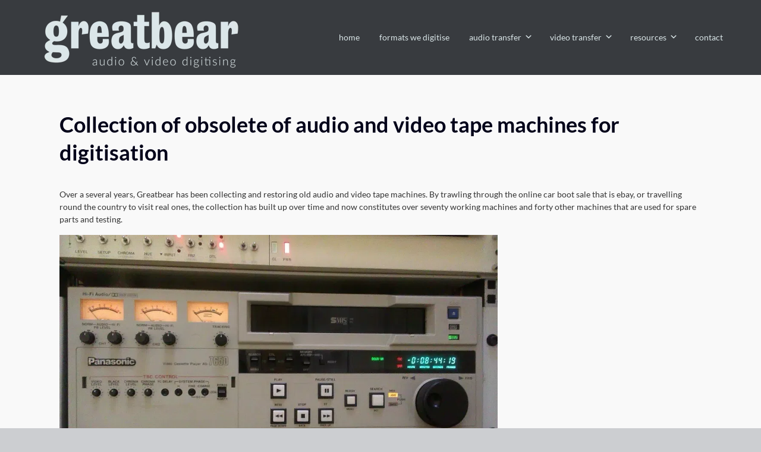

--- FILE ---
content_type: text/javascript; charset=utf-8
request_url: https://cdn.thegreatbear.co.uk/wp-content/cache/min/1/wp-content/plugins/bento-expansion-pack/includes/ep-scripts.js?ver=1761996521
body_size: 1059
content:
var $str=jQuery.noConflict();function bentoepFullHeight(){var menuHeight=$str('.site-header').outerHeight(!0);if($str('body').hasClass('header-side')||$str('.site-header').css('position')=='absolute'){menuHeight=0}
var headerFullHeight=$str(window).height()-menuHeight-$str('#wpadminbar').outerHeight(!0);if(epvars.header_height==1&&headerFullHeight>$str('.post-header-container').outerHeight(!0)){$str('.post-header').height(headerFullHeight)}}
$str(document).ready(function(){function bentoepPortfolioFilter(){$str('.portfolio-filter-item').on('click',function(){if(!$str(this).hasClass('portfolio-filter-item-active')){$str(this).addClass('portfolio-filter-item-active');$str('.portfolio-filter-item').not(this).removeClass('portfolio-filter-item-active')}
var fv=$str(this).attr('data-filter');$str('.grid-container').find('.grid-item').hide();$str('.grid-container').find(fv).fadeIn(500)})}
bentoepPortfolioFilter();function bentoepCreateCookie(name,value,days){if(days){var date=new Date();date.setTime(date.getTime()+(days*24*60*60*1000));var expires='; expires='+date.toGMTString()}else var expires='';document.cookie=name+'='+value+expires+'; path=/'}
function bentoepReadCookie(name){var nameEQ=name+'=';var ca=document.cookie.split(';');for(var i=0;i<ca.length;i++){var c=ca[i];while(c.charAt(0)==' ')c=c.substring(1,c.length);if(c.indexOf(nameEQ)==0)return c.substring(nameEQ.length,c.length)}
return null}
function bentoepEraseCookie(name){bentoepCreateCookie(name,'',-1)}
function bentoepPopup(){var showPopup=function(){if($str('.bnt-popup').length){$str('.bnt-popup').fadeIn(500);bentoepCreateCookie('stayed','stayedonce',1)}}
var alreadystayed=bentoepReadCookie('stayed');if(!alreadystayed){if(epvars.popup_trigger==1){$str('body').one('mouseleave',function(){showPopup()})}else{setTimeout(function(){showPopup()},epvars.time_onpage)}}
$str('.bnt-popup-close,.bnt-popup-shadow').click(function(){$str('.bnt-popup').fadeOut(500)})}
bentoepPopup();function bentoepInitializeMap(){if(epvars.headermap_style!=''){var styles=JSON.parse(epvars.headermap_style)}else{styles=[]}
var styledMap=new google.maps.StyledMapType(styles);var geocoder=new google.maps.Geocoder();var address=epvars.headermap_address;geocoder.geocode({'address':address},function(results,status){if(status==google.maps.GeocoderStatus.OK){var latitude=results[0].geometry.location.lat();var longitude=results[0].geometry.location.lng();var myLatlng={lat:latitude,lng:longitude};var mapOptions={scrollwheel:!1,zoomControl:!1,streetViewControl:!1,mapTypeControl:!1,zoom:parseInt(epvars.headermap_zoom),center:myLatlng,mapTypeControlOptions:{mapTypeIds:[google.maps.MapTypeId.ROADMAP,'map_style']}}
var map=new google.maps.Map(document.getElementById('bnt-map-canvas'),mapOptions);map.mapTypes.set('map_style',styledMap);map.setMapTypeId('map_style');var marker=new google.maps.Marker({position:myLatlng,map:map,})}})}
if(epvars.headermap_address&&epvars.headermap_address.length){google.maps.event.addDomListener(window,'load',bentoepInitializeMap)}});$str(window).load(function(){$str('.bnt-preloader').fadeOut(300);bentoepFullHeight()});$str(window).resize(function(){bentoepFullHeight()})